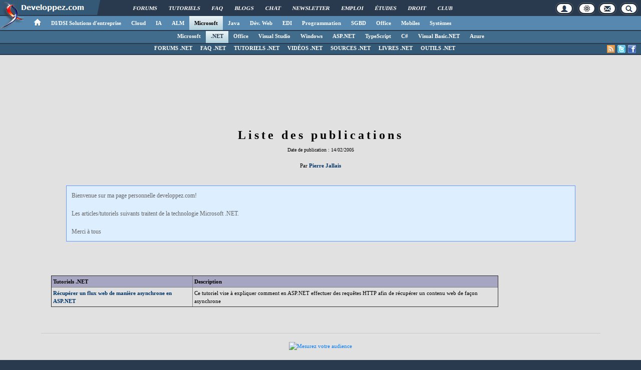

--- FILE ---
content_type: text/css
request_url: https://pierrejallais.developpez.com/article.css?
body_size: 1979
content:
@charset "iso-8859-1";
/*
  Feuille de style pour www.developpez.com. (article)
  modifiée par LFE & request.
  modifiée par jérôme le 25/04/2004
*/

/*************** Début partie document ***************/
/*************** Fin partie spécifique à Developpez ***************/

.summaryIndent0 {
  color : #334878;
  margin-left : 0px;
  font-weight : bold;
  font-size : 12px;
  font-family : "Verdana";
  text-decoration : none;
  line-height : 200%;
}

.summaryIndent1 {
  color : #335080;
  margin-left : 15px;
  font-weight : normal;
  font-size : 11px;
  font-family : "Verdana";
  text-decoration : none;
  line-height : 150%;
}

.summaryIndent2 {
  color : #55A0C0;
  margin-left : 30px;
  font-weight : normal;
  font-size : 11px;
  font-family : "Verdana";
  text-decoration : none;
  line-height : 120%;
}

.summaryIndent3 {
  color : #6699FF;
  margin-left : 45px;
  font-weight : normal;
  font-size : 11px;
  font-family : "Verdana";
  text-decoration : none;
}

.summaryIndent4 {
  color : #6699FF;
  margin-left : 60px;
  font-weight : normal;
  font-size : 11px;
  font-family : "Verdana";
  text-decoration : none;
}

.summaryIndent5 {
  color : #6699FF;
  margin-left : 75px;
  font-weight : normal;
  font-size : 11px;
  font-family : "Verdana";
  text-decoration : none;
}

.summaryIndent6 {
  color : #6699FF;
  margin-left : 90px;
  font-weight : normal;
  font-size : 11px;
  font-family : "Verdana";
  text-decoration : none;
}

.auteurs {
	text-align: center;
}

A.auteur {
  color : #003366;
  font-weight : bold;
  text-align : center;
  font-size : 11px;
  font-family : "Verdana";
}

A.homepage {
  color : #6699FF;
  font-weight : bold;
  text-align : center;
  font-size : 11px;
  font-family : "Verdana";
}

A.lienArticle {
  color : #003366;
  font-weight : bold;
  text-align : center;
  font-size : 11px;
  font-family : "Verdana";
}

.licence {
  color : #000000;
  font-weight : normal;
  text-align : center;
  font-size : 10px;
  font-family : "Verdana";
  text-decoration : none;
}

.lecteur {
  color : #6699FF;
  font-weight : normal;
  text-align : center;
  font-size : 11px;
  font-family : "Verdana";
  text-decoration : none;
}

.cadrearticle {
  color : #000000;
  font-weight : normal;
  font-size : 11px;
  font-family : "Verdana";
  text-decoration : none;
  /*text-align: center; */
  margin: auto;
}

.titreArticle {
  color : #000000;
  font-weight : bold;
  text-align : center;
  font-size : 18pt;
  font-family : "Verdana";
  text-decoration : none;
}

H1 {
  color : #000000;
  font-weight : bold;
  text-align : center;
  font-size : 18pt;
  font-family : "Verdana";
  text-decoration : none;
  letter-spacing: 5px;
}

LI {
  font-size : 11px;
  font-family : "Verdana";
}

.dateArticle {
  color : #000000;
  font-weight : normal;
  text-align : center;
  font-size : 10px;
  font-style : normal;

  font-family : "Verdana";
  text-decoration : none;
}

.paragraph {
  margin-left:20px;
  margin-right:15px;
  color : #000000;
  font-weight : normal;
  text-align : justify;
  font-size : 11px;
  font-family : "Verdana";
  text-decoration : none;
  line-height : 130%;
}

.important {
  margin-left:15px;
  margin-right:15px;
  color : #FF0000;
  font-weight : normal;
  text-align : justify;
  font-size : 12pt;
  font-family : "Verdana";
  text-decoration : bold;
  margin-left : 15px;
}

span.important {
  margin-left:15px;
  margin-right:15px;
  color : #FF0000;
  font-weight : normal;
  text-align : justify;
  font-size : 12pt;
  font-family : "Verdana";
  text-decoration : italic;
  margin-left : 15px;
}

.liste {
  margin-left: 15px;
  margin-right: 15px;
  color : #000000;
  font-weight : normal;
  text-align : justify;
  font-size : 11px;
  font-family : "Verdana";
  text-decoration : none;
}

.titreliste {
  margin-left: -15px;
  margin-right: 15px;
  color : #000000;
  font-weight : bold;
  text-align : left;
  font-size : 11px;
  font-family : "Verdana";
}

.TitreSection0 {
  margin-top : 40px;
  padding-left : 8px;
  padding-top : 4px;
  padding-bottom : 4px;
  spacing-top : 4px;
  color : white;
  background-color : #274E9C;
  font-weight : bold;
  text-align : left;
  font-size : 15px;
  font-family : "Verdana";
  text-decoration : none;
  letter-spacing: 1px;
}

.TitreSection1 {
  margin-left : 20 px;
  margin-top : 30 px;
  padding-left : 8px;
  padding-top : 3px;
  padding-bottom : 3px;
  spacing-top : 3px;
  color : white;
  background-color : #2076BD;
  font-weight : bold;
  text-align : left;
  font-size : 13px;
  font-family : "Verdana";
  text-decoration : none;
}

.TitreSection2 {
  margin-left : 40 px;
  margin-top : 30px;
  padding-left : 8px;
  padding-top : 2px;
  padding-bottom : 2px;
  spacing-top : 2px;
  color : white;
  background-color : #6389d8;
  font-weight : bold;
  text-align : left;
  font-size : 11px;
  font-family : "Verdana";
  text-decoration : none;
}

.TitreSection3 {
  margin-left : 60 px;
  padding-left : 8px;
  padding-top : 2px;
  padding-bottom : 2px;
  spacing-top : 2px;
  color : white;
  background-color : #6699FF;
  font-weight : bold;
  text-align : left;
  font-size : 11px;
  font-family : "Verdana";
  text-decoration : none;
}

.TitreSection4 {
  margin-left : 60 px;
  padding-left : 8px;
  padding-top : 2px;
  padding-bottom : 2px;
  spacing-top : 2px;
  color : black;
  background-color : #DDEEFF;
  font-weight : bold;
  text-align : left;
  font-size : 11px;
  font-family : "Verdana";
  text-decoration : none;
}

.TitreSection5 {
  margin-left : 60 px;
  padding-left : 8px;
  padding-top : 2px;
  padding-bottom : 2px;
  spacing-top : 2px;
  color : #666666; 
  background-color : #DDEEFF; 
  font-weight : bold;
  text-align : left;
  font-size : 11px;
  font-family : "Verdana";
  text-decoration : none;
}

.synopsis {
  padding : 10px;
  color : #666666;
  background-color : #DDEEFF;
  font-weight : normal;
  text-align : justify;
  font-size : 12px;
  font-family : "Verdana";
  text-decoration : none;
  border: #6699FF;
  border-style: solid;
  border-width: 1px;
  margin-left : 50px;
  margin-right : 50px;
}

.signetNoteBasPage {
  font-color : #00FF00;
  font-weight : normal;
  font-size : 7pt;
  font-family : "Verdana";
  text-decoration : none;
  vertical-align: text-top;
}

td.col1NoteBasPage {
  width : 25 px;
}

td.col2NoteBasPage {
}

table.noteBasPage {
  border-top : 1px, solid, #00FF00;
  width : 75%;
}

a.noteBasPage {
  font-color : #00FF00;
  font-weight : normal;
  font-size : 7pt;
  font-family : "Verdana";
  text-decoration : none;
  vertical-align: text-top;
}

span.noteBasPage {
  font-size : 9px;
  font-family : "Verdana";
  text-decoration : none;
  vertical-align: baseline;
}

.noteBasPage {
  font-color : #00FF00;
  font-weight : normal;
  text-align : justify;
  font-size : 7pt;
  font-family : "Verdana";
  text-decoration : none;
}

.image {
  margin : 10px;
  text-align : center;
}

.legimage {
  text-align : center;
}

.tableau {
  margin : 20px;
}
.colonne_entete {
  padding: 3px;
  background-color: #A6A5C2;
  font-weight: bold;
  font-size : 11px;
  font-family : "Verdana";  
}
.colonne { 
  padding: 3px;
  font-size : 11px;
  font-family : "Verdana";  
}

.entete {
  background-color: #A6A5C2;
  font-weight: bold;
}

.renvoiSignet {
  font-color : #0000FF;
  font-weight : normal;
  font-size : 11px;
  font-family : "Verdana";
  text-decoration : none;
}

.tableref {
  align : center;
  width : 600;
  padding-left : 10px;
  padding-right : 10px;
  color : #666666;
  background-color : #DDEEFF;
  font-size : 10px;
  font-family : "Verdana";
  text-decoration : none;
  border: #6389D8;
  border-style: solid;
  border-width: 3px;
  margin-left : 50px;
  margin-right : 50px;
}

.trreftitle {
  padding-top : 10px;
  padding-left : 10px;
  color : #6389D8;
  font-weight : bold;
}

.trrefelem {
  padding-left : 30px;
  padding-top : 0;
  padding-bottom : 0;
  spacing-top : 0;
  spacing-bottom : 0;
}

/*************** Début partie coloration syntaxique ***************/
.code {
  background-color : #FAFAFA;
  margin-left : 30px;
  margin-right : 30px;
  border: #D1D7DC;
  border-style: solid;
  border-width: 1px;
}

.titre_code {
  padding : 2px;
  background-color: #A6A5C2;
  font-weight: bold;
  font-size : 10px;
  font-family : "Verdana";
  color : #FFFFFF;  
}

.ora_code, .java_code, .xml_code, .vb_code, .php_code, .python_code,
.bcb_code, .other_code, .csharp_code,
.delphi_code, .delphinet_code, .vbnet_code, .c_code, .cpp_code, .css_code, .asp_code, .js_code, .as_code, .aspnet_code {
  padding : 8px;
  text-align : left;
  font-size : 11px;
  font-family : "Courier New", Courier, mono;
  text-decoration : none;
}

span.java_kw, span.java_type, span.js_keyword, span.as_keyword {
  font-weight : bold;
  color: #7F0055;
}

span.java_ch, span.js_ch, span.as_ch {
  color: #2a00ff;
}

span.java_comment, span.js_comment, span.as_comment {
  color: #3f7f5f;
}

span.java_javadoc {
  color: #3f5fbf;
}

span.delphinet_ch, span.bcb_keyword, span.php_keyword, span.csharp_keyword, span.vbnet_keyword, span.vb_keyword
{
  color: #0033FF;
}

span.python_keyword
{
  color: #FF8040;
}

span.bcb_type, span.php_type, span.csharp_type, span.vbnet_type, span.vb_type {
  font-weight : bold;
  color: #3366CC;
}

span.bcb_ch, span.php_ch, span.csharp_ch, span.vbnet_ch,
span.vb_ch, span.css_keywordvalue {
  color: #993399;
}

span.bcb_comment, span.php_comment, span.python_comment {
  color: #999999;
}

span.delphi_comment, span.c_comment, span.cpp_comment {
  font-style: italic;
  color: #000080;
}

span.bcb_define, span.csharp_define, span.python_ch {
  color: #339933;
}

span.delphinet_keyword, span.xml_balise, span.ora_keyword, span.ora_type {
  font-weight : bold;
  color: #000080;
}

span.delphi_keyword, span.delphinet_type, span.delphi_type, span.c_keyword, span.cpp_keyword, span.c_type,
span.cpp_type, span.css_keyword {
  font-weight : bold;
  color: #000000;
}

span.xml_ch, span.aspnet_ch, span.ora_ch {
  color: #0000ff;
}

span.xml_comment, span.ora_comment, span.c_define, span.cpp_define, span.css_comment, span.csharp_comment {
  color: #008000;
}

span.xml_echap, span.c_code, span.cpp_code {
  color: #00000;
}

span.ora_var {
  color: #7F0055;
}

span.ora_define, span.delphi_ch, span.css_ch {
  color: #000080;
}


span.delphinet_comment, span.vbnet_comment, span.vb_comment {
  color: #669933;
}

span.asp_objects {
   font-weight : bold;
   color: #990000;
}

span.asp_methods, span.css_classe {
   font-weight : bold;
   color: #000099;
}

span.vbs_ch {
   color: #006600;
}

span.vbs_comment {
   color: #999999;
}

span.vbs_functions {
   color: #996600;
}

span.vbs_statements {
   color : #660099;
}



pre.code em {
	background-color: #ccc;
}

span.aspnet_balise {
  color: #923F16;
}

span.aspnet_attribut {
  color: #FF0000;
}

span.aspnet_function {
  font-weight : bold;
  color: #000000;
}

span.aspnet_comment {
  color: #40FF40;
}



--- FILE ---
content_type: text/css
request_url: https://pierrejallais.developpez.com/template/css/printer.css
body_size: 166
content:
.cachee {
display:none 
}

td{
    width:16cm;
}

pre{
   font-size:9pt;
   width:16cm;
   text-align : left;
}

div.paragraph{
   text-align : justify;
}

A:link {color: #000000; text-decoration: none}
A:visited {color: #000000; text-decoration: none}

